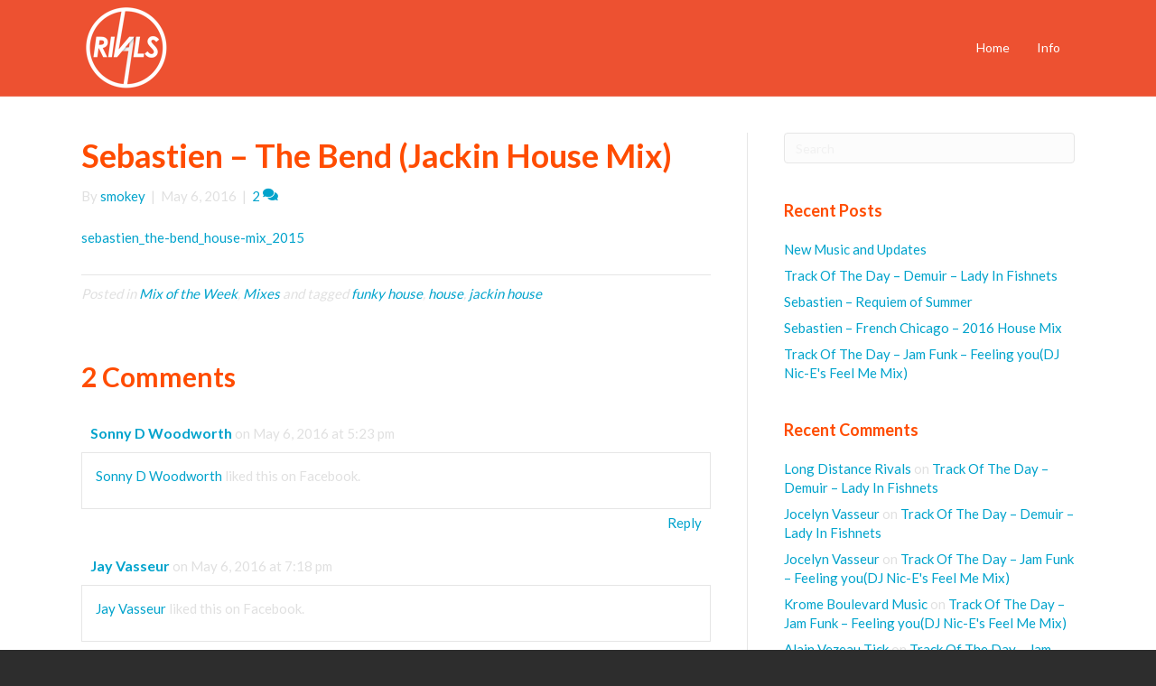

--- FILE ---
content_type: text/html; charset=UTF-8
request_url: https://longdistancerivals.com/blog/2016/05/06/sebastien-the-bend-jackin-house-mix/
body_size: 8879
content:
<!DOCTYPE html>
<html lang="en-US">
<head>
<meta charset="UTF-8" />
<meta name='viewport' content='width=device-width, initial-scale=1.0' />
<meta http-equiv='X-UA-Compatible' content='IE=edge' />
<link rel="profile" href="https://gmpg.org/xfn/11" />
<title>Sebastien &#8211; The Bend (Jackin House Mix) &#8211; Long Distance Rivals</title>
<meta name='robots' content='max-image-preview:large' />
	<style>img:is([sizes="auto" i], [sizes^="auto," i]) { contain-intrinsic-size: 3000px 1500px }</style>
	<link rel='dns-prefetch' href='//fonts.googleapis.com' />
<link href='https://fonts.gstatic.com' crossorigin rel='preconnect' />
<link rel="alternate" type="application/rss+xml" title="Long Distance Rivals &raquo; Feed" href="https://longdistancerivals.com/feed/" />
<link rel="alternate" type="application/rss+xml" title="Long Distance Rivals &raquo; Comments Feed" href="https://longdistancerivals.com/comments/feed/" />
<link rel="alternate" type="application/rss+xml" title="Long Distance Rivals &raquo; Sebastien &#8211; The Bend (Jackin House Mix) Comments Feed" href="https://longdistancerivals.com/blog/2016/05/06/sebastien-the-bend-jackin-house-mix/feed/" />
<script>
window._wpemojiSettings = {"baseUrl":"https:\/\/s.w.org\/images\/core\/emoji\/16.0.1\/72x72\/","ext":".png","svgUrl":"https:\/\/s.w.org\/images\/core\/emoji\/16.0.1\/svg\/","svgExt":".svg","source":{"concatemoji":"https:\/\/longdistancerivals.com\/wp-includes\/js\/wp-emoji-release.min.js?ver=6.8.3"}};
/*! This file is auto-generated */
!function(s,n){var o,i,e;function c(e){try{var t={supportTests:e,timestamp:(new Date).valueOf()};sessionStorage.setItem(o,JSON.stringify(t))}catch(e){}}function p(e,t,n){e.clearRect(0,0,e.canvas.width,e.canvas.height),e.fillText(t,0,0);var t=new Uint32Array(e.getImageData(0,0,e.canvas.width,e.canvas.height).data),a=(e.clearRect(0,0,e.canvas.width,e.canvas.height),e.fillText(n,0,0),new Uint32Array(e.getImageData(0,0,e.canvas.width,e.canvas.height).data));return t.every(function(e,t){return e===a[t]})}function u(e,t){e.clearRect(0,0,e.canvas.width,e.canvas.height),e.fillText(t,0,0);for(var n=e.getImageData(16,16,1,1),a=0;a<n.data.length;a++)if(0!==n.data[a])return!1;return!0}function f(e,t,n,a){switch(t){case"flag":return n(e,"\ud83c\udff3\ufe0f\u200d\u26a7\ufe0f","\ud83c\udff3\ufe0f\u200b\u26a7\ufe0f")?!1:!n(e,"\ud83c\udde8\ud83c\uddf6","\ud83c\udde8\u200b\ud83c\uddf6")&&!n(e,"\ud83c\udff4\udb40\udc67\udb40\udc62\udb40\udc65\udb40\udc6e\udb40\udc67\udb40\udc7f","\ud83c\udff4\u200b\udb40\udc67\u200b\udb40\udc62\u200b\udb40\udc65\u200b\udb40\udc6e\u200b\udb40\udc67\u200b\udb40\udc7f");case"emoji":return!a(e,"\ud83e\udedf")}return!1}function g(e,t,n,a){var r="undefined"!=typeof WorkerGlobalScope&&self instanceof WorkerGlobalScope?new OffscreenCanvas(300,150):s.createElement("canvas"),o=r.getContext("2d",{willReadFrequently:!0}),i=(o.textBaseline="top",o.font="600 32px Arial",{});return e.forEach(function(e){i[e]=t(o,e,n,a)}),i}function t(e){var t=s.createElement("script");t.src=e,t.defer=!0,s.head.appendChild(t)}"undefined"!=typeof Promise&&(o="wpEmojiSettingsSupports",i=["flag","emoji"],n.supports={everything:!0,everythingExceptFlag:!0},e=new Promise(function(e){s.addEventListener("DOMContentLoaded",e,{once:!0})}),new Promise(function(t){var n=function(){try{var e=JSON.parse(sessionStorage.getItem(o));if("object"==typeof e&&"number"==typeof e.timestamp&&(new Date).valueOf()<e.timestamp+604800&&"object"==typeof e.supportTests)return e.supportTests}catch(e){}return null}();if(!n){if("undefined"!=typeof Worker&&"undefined"!=typeof OffscreenCanvas&&"undefined"!=typeof URL&&URL.createObjectURL&&"undefined"!=typeof Blob)try{var e="postMessage("+g.toString()+"("+[JSON.stringify(i),f.toString(),p.toString(),u.toString()].join(",")+"));",a=new Blob([e],{type:"text/javascript"}),r=new Worker(URL.createObjectURL(a),{name:"wpTestEmojiSupports"});return void(r.onmessage=function(e){c(n=e.data),r.terminate(),t(n)})}catch(e){}c(n=g(i,f,p,u))}t(n)}).then(function(e){for(var t in e)n.supports[t]=e[t],n.supports.everything=n.supports.everything&&n.supports[t],"flag"!==t&&(n.supports.everythingExceptFlag=n.supports.everythingExceptFlag&&n.supports[t]);n.supports.everythingExceptFlag=n.supports.everythingExceptFlag&&!n.supports.flag,n.DOMReady=!1,n.readyCallback=function(){n.DOMReady=!0}}).then(function(){return e}).then(function(){var e;n.supports.everything||(n.readyCallback(),(e=n.source||{}).concatemoji?t(e.concatemoji):e.wpemoji&&e.twemoji&&(t(e.twemoji),t(e.wpemoji)))}))}((window,document),window._wpemojiSettings);
</script>
<style id='wp-emoji-styles-inline-css'>

	img.wp-smiley, img.emoji {
		display: inline !important;
		border: none !important;
		box-shadow: none !important;
		height: 1em !important;
		width: 1em !important;
		margin: 0 0.07em !important;
		vertical-align: -0.1em !important;
		background: none !important;
		padding: 0 !important;
	}
</style>
<link rel='stylesheet' id='wp-block-library-css' href='https://longdistancerivals.com/wp-includes/css/dist/block-library/style.min.css?ver=6.8.3' media='all' />
<style id='wp-block-library-theme-inline-css'>
.wp-block-audio :where(figcaption){color:#555;font-size:13px;text-align:center}.is-dark-theme .wp-block-audio :where(figcaption){color:#ffffffa6}.wp-block-audio{margin:0 0 1em}.wp-block-code{border:1px solid #ccc;border-radius:4px;font-family:Menlo,Consolas,monaco,monospace;padding:.8em 1em}.wp-block-embed :where(figcaption){color:#555;font-size:13px;text-align:center}.is-dark-theme .wp-block-embed :where(figcaption){color:#ffffffa6}.wp-block-embed{margin:0 0 1em}.blocks-gallery-caption{color:#555;font-size:13px;text-align:center}.is-dark-theme .blocks-gallery-caption{color:#ffffffa6}:root :where(.wp-block-image figcaption){color:#555;font-size:13px;text-align:center}.is-dark-theme :root :where(.wp-block-image figcaption){color:#ffffffa6}.wp-block-image{margin:0 0 1em}.wp-block-pullquote{border-bottom:4px solid;border-top:4px solid;color:currentColor;margin-bottom:1.75em}.wp-block-pullquote cite,.wp-block-pullquote footer,.wp-block-pullquote__citation{color:currentColor;font-size:.8125em;font-style:normal;text-transform:uppercase}.wp-block-quote{border-left:.25em solid;margin:0 0 1.75em;padding-left:1em}.wp-block-quote cite,.wp-block-quote footer{color:currentColor;font-size:.8125em;font-style:normal;position:relative}.wp-block-quote:where(.has-text-align-right){border-left:none;border-right:.25em solid;padding-left:0;padding-right:1em}.wp-block-quote:where(.has-text-align-center){border:none;padding-left:0}.wp-block-quote.is-large,.wp-block-quote.is-style-large,.wp-block-quote:where(.is-style-plain){border:none}.wp-block-search .wp-block-search__label{font-weight:700}.wp-block-search__button{border:1px solid #ccc;padding:.375em .625em}:where(.wp-block-group.has-background){padding:1.25em 2.375em}.wp-block-separator.has-css-opacity{opacity:.4}.wp-block-separator{border:none;border-bottom:2px solid;margin-left:auto;margin-right:auto}.wp-block-separator.has-alpha-channel-opacity{opacity:1}.wp-block-separator:not(.is-style-wide):not(.is-style-dots){width:100px}.wp-block-separator.has-background:not(.is-style-dots){border-bottom:none;height:1px}.wp-block-separator.has-background:not(.is-style-wide):not(.is-style-dots){height:2px}.wp-block-table{margin:0 0 1em}.wp-block-table td,.wp-block-table th{word-break:normal}.wp-block-table :where(figcaption){color:#555;font-size:13px;text-align:center}.is-dark-theme .wp-block-table :where(figcaption){color:#ffffffa6}.wp-block-video :where(figcaption){color:#555;font-size:13px;text-align:center}.is-dark-theme .wp-block-video :where(figcaption){color:#ffffffa6}.wp-block-video{margin:0 0 1em}:root :where(.wp-block-template-part.has-background){margin-bottom:0;margin-top:0;padding:1.25em 2.375em}
</style>
<style id='classic-theme-styles-inline-css'>
/*! This file is auto-generated */
.wp-block-button__link{color:#fff;background-color:#32373c;border-radius:9999px;box-shadow:none;text-decoration:none;padding:calc(.667em + 2px) calc(1.333em + 2px);font-size:1.125em}.wp-block-file__button{background:#32373c;color:#fff;text-decoration:none}
</style>
<style id='global-styles-inline-css'>
:root{--wp--preset--aspect-ratio--square: 1;--wp--preset--aspect-ratio--4-3: 4/3;--wp--preset--aspect-ratio--3-4: 3/4;--wp--preset--aspect-ratio--3-2: 3/2;--wp--preset--aspect-ratio--2-3: 2/3;--wp--preset--aspect-ratio--16-9: 16/9;--wp--preset--aspect-ratio--9-16: 9/16;--wp--preset--color--black: #000000;--wp--preset--color--cyan-bluish-gray: #abb8c3;--wp--preset--color--white: #ffffff;--wp--preset--color--pale-pink: #f78da7;--wp--preset--color--vivid-red: #cf2e2e;--wp--preset--color--luminous-vivid-orange: #ff6900;--wp--preset--color--luminous-vivid-amber: #fcb900;--wp--preset--color--light-green-cyan: #7bdcb5;--wp--preset--color--vivid-green-cyan: #00d084;--wp--preset--color--pale-cyan-blue: #8ed1fc;--wp--preset--color--vivid-cyan-blue: #0693e3;--wp--preset--color--vivid-purple: #9b51e0;--wp--preset--color--fl-heading-text: #ff4c00;--wp--preset--color--fl-body-bg: #2d2d2d;--wp--preset--color--fl-body-text: #e0e0e0;--wp--preset--color--fl-accent: #00a3cc;--wp--preset--color--fl-accent-hover: #ff4c00;--wp--preset--color--fl-topbar-bg: #ffffff;--wp--preset--color--fl-topbar-text: #000000;--wp--preset--color--fl-topbar-link: #428bca;--wp--preset--color--fl-topbar-hover: #428bca;--wp--preset--color--fl-header-bg: #ed5131;--wp--preset--color--fl-header-text: #eaeaea;--wp--preset--color--fl-header-link: #ffffff;--wp--preset--color--fl-header-hover: #edbfb8;--wp--preset--color--fl-nav-bg: #ffffff;--wp--preset--color--fl-nav-link: #428bca;--wp--preset--color--fl-nav-hover: #428bca;--wp--preset--color--fl-content-bg: #ffffff;--wp--preset--color--fl-footer-widgets-bg: #ffffff;--wp--preset--color--fl-footer-widgets-text: #000000;--wp--preset--color--fl-footer-widgets-link: #428bca;--wp--preset--color--fl-footer-widgets-hover: #428bca;--wp--preset--color--fl-footer-bg: #ffffff;--wp--preset--color--fl-footer-text: #999999;--wp--preset--color--fl-footer-link: #4e4e4e;--wp--preset--color--fl-footer-hover: #ed5131;--wp--preset--gradient--vivid-cyan-blue-to-vivid-purple: linear-gradient(135deg,rgba(6,147,227,1) 0%,rgb(155,81,224) 100%);--wp--preset--gradient--light-green-cyan-to-vivid-green-cyan: linear-gradient(135deg,rgb(122,220,180) 0%,rgb(0,208,130) 100%);--wp--preset--gradient--luminous-vivid-amber-to-luminous-vivid-orange: linear-gradient(135deg,rgba(252,185,0,1) 0%,rgba(255,105,0,1) 100%);--wp--preset--gradient--luminous-vivid-orange-to-vivid-red: linear-gradient(135deg,rgba(255,105,0,1) 0%,rgb(207,46,46) 100%);--wp--preset--gradient--very-light-gray-to-cyan-bluish-gray: linear-gradient(135deg,rgb(238,238,238) 0%,rgb(169,184,195) 100%);--wp--preset--gradient--cool-to-warm-spectrum: linear-gradient(135deg,rgb(74,234,220) 0%,rgb(151,120,209) 20%,rgb(207,42,186) 40%,rgb(238,44,130) 60%,rgb(251,105,98) 80%,rgb(254,248,76) 100%);--wp--preset--gradient--blush-light-purple: linear-gradient(135deg,rgb(255,206,236) 0%,rgb(152,150,240) 100%);--wp--preset--gradient--blush-bordeaux: linear-gradient(135deg,rgb(254,205,165) 0%,rgb(254,45,45) 50%,rgb(107,0,62) 100%);--wp--preset--gradient--luminous-dusk: linear-gradient(135deg,rgb(255,203,112) 0%,rgb(199,81,192) 50%,rgb(65,88,208) 100%);--wp--preset--gradient--pale-ocean: linear-gradient(135deg,rgb(255,245,203) 0%,rgb(182,227,212) 50%,rgb(51,167,181) 100%);--wp--preset--gradient--electric-grass: linear-gradient(135deg,rgb(202,248,128) 0%,rgb(113,206,126) 100%);--wp--preset--gradient--midnight: linear-gradient(135deg,rgb(2,3,129) 0%,rgb(40,116,252) 100%);--wp--preset--font-size--small: 13px;--wp--preset--font-size--medium: 20px;--wp--preset--font-size--large: 36px;--wp--preset--font-size--x-large: 42px;--wp--preset--spacing--20: 0.44rem;--wp--preset--spacing--30: 0.67rem;--wp--preset--spacing--40: 1rem;--wp--preset--spacing--50: 1.5rem;--wp--preset--spacing--60: 2.25rem;--wp--preset--spacing--70: 3.38rem;--wp--preset--spacing--80: 5.06rem;--wp--preset--shadow--natural: 6px 6px 9px rgba(0, 0, 0, 0.2);--wp--preset--shadow--deep: 12px 12px 50px rgba(0, 0, 0, 0.4);--wp--preset--shadow--sharp: 6px 6px 0px rgba(0, 0, 0, 0.2);--wp--preset--shadow--outlined: 6px 6px 0px -3px rgba(255, 255, 255, 1), 6px 6px rgba(0, 0, 0, 1);--wp--preset--shadow--crisp: 6px 6px 0px rgba(0, 0, 0, 1);}:where(.is-layout-flex){gap: 0.5em;}:where(.is-layout-grid){gap: 0.5em;}body .is-layout-flex{display: flex;}.is-layout-flex{flex-wrap: wrap;align-items: center;}.is-layout-flex > :is(*, div){margin: 0;}body .is-layout-grid{display: grid;}.is-layout-grid > :is(*, div){margin: 0;}:where(.wp-block-columns.is-layout-flex){gap: 2em;}:where(.wp-block-columns.is-layout-grid){gap: 2em;}:where(.wp-block-post-template.is-layout-flex){gap: 1.25em;}:where(.wp-block-post-template.is-layout-grid){gap: 1.25em;}.has-black-color{color: var(--wp--preset--color--black) !important;}.has-cyan-bluish-gray-color{color: var(--wp--preset--color--cyan-bluish-gray) !important;}.has-white-color{color: var(--wp--preset--color--white) !important;}.has-pale-pink-color{color: var(--wp--preset--color--pale-pink) !important;}.has-vivid-red-color{color: var(--wp--preset--color--vivid-red) !important;}.has-luminous-vivid-orange-color{color: var(--wp--preset--color--luminous-vivid-orange) !important;}.has-luminous-vivid-amber-color{color: var(--wp--preset--color--luminous-vivid-amber) !important;}.has-light-green-cyan-color{color: var(--wp--preset--color--light-green-cyan) !important;}.has-vivid-green-cyan-color{color: var(--wp--preset--color--vivid-green-cyan) !important;}.has-pale-cyan-blue-color{color: var(--wp--preset--color--pale-cyan-blue) !important;}.has-vivid-cyan-blue-color{color: var(--wp--preset--color--vivid-cyan-blue) !important;}.has-vivid-purple-color{color: var(--wp--preset--color--vivid-purple) !important;}.has-black-background-color{background-color: var(--wp--preset--color--black) !important;}.has-cyan-bluish-gray-background-color{background-color: var(--wp--preset--color--cyan-bluish-gray) !important;}.has-white-background-color{background-color: var(--wp--preset--color--white) !important;}.has-pale-pink-background-color{background-color: var(--wp--preset--color--pale-pink) !important;}.has-vivid-red-background-color{background-color: var(--wp--preset--color--vivid-red) !important;}.has-luminous-vivid-orange-background-color{background-color: var(--wp--preset--color--luminous-vivid-orange) !important;}.has-luminous-vivid-amber-background-color{background-color: var(--wp--preset--color--luminous-vivid-amber) !important;}.has-light-green-cyan-background-color{background-color: var(--wp--preset--color--light-green-cyan) !important;}.has-vivid-green-cyan-background-color{background-color: var(--wp--preset--color--vivid-green-cyan) !important;}.has-pale-cyan-blue-background-color{background-color: var(--wp--preset--color--pale-cyan-blue) !important;}.has-vivid-cyan-blue-background-color{background-color: var(--wp--preset--color--vivid-cyan-blue) !important;}.has-vivid-purple-background-color{background-color: var(--wp--preset--color--vivid-purple) !important;}.has-black-border-color{border-color: var(--wp--preset--color--black) !important;}.has-cyan-bluish-gray-border-color{border-color: var(--wp--preset--color--cyan-bluish-gray) !important;}.has-white-border-color{border-color: var(--wp--preset--color--white) !important;}.has-pale-pink-border-color{border-color: var(--wp--preset--color--pale-pink) !important;}.has-vivid-red-border-color{border-color: var(--wp--preset--color--vivid-red) !important;}.has-luminous-vivid-orange-border-color{border-color: var(--wp--preset--color--luminous-vivid-orange) !important;}.has-luminous-vivid-amber-border-color{border-color: var(--wp--preset--color--luminous-vivid-amber) !important;}.has-light-green-cyan-border-color{border-color: var(--wp--preset--color--light-green-cyan) !important;}.has-vivid-green-cyan-border-color{border-color: var(--wp--preset--color--vivid-green-cyan) !important;}.has-pale-cyan-blue-border-color{border-color: var(--wp--preset--color--pale-cyan-blue) !important;}.has-vivid-cyan-blue-border-color{border-color: var(--wp--preset--color--vivid-cyan-blue) !important;}.has-vivid-purple-border-color{border-color: var(--wp--preset--color--vivid-purple) !important;}.has-vivid-cyan-blue-to-vivid-purple-gradient-background{background: var(--wp--preset--gradient--vivid-cyan-blue-to-vivid-purple) !important;}.has-light-green-cyan-to-vivid-green-cyan-gradient-background{background: var(--wp--preset--gradient--light-green-cyan-to-vivid-green-cyan) !important;}.has-luminous-vivid-amber-to-luminous-vivid-orange-gradient-background{background: var(--wp--preset--gradient--luminous-vivid-amber-to-luminous-vivid-orange) !important;}.has-luminous-vivid-orange-to-vivid-red-gradient-background{background: var(--wp--preset--gradient--luminous-vivid-orange-to-vivid-red) !important;}.has-very-light-gray-to-cyan-bluish-gray-gradient-background{background: var(--wp--preset--gradient--very-light-gray-to-cyan-bluish-gray) !important;}.has-cool-to-warm-spectrum-gradient-background{background: var(--wp--preset--gradient--cool-to-warm-spectrum) !important;}.has-blush-light-purple-gradient-background{background: var(--wp--preset--gradient--blush-light-purple) !important;}.has-blush-bordeaux-gradient-background{background: var(--wp--preset--gradient--blush-bordeaux) !important;}.has-luminous-dusk-gradient-background{background: var(--wp--preset--gradient--luminous-dusk) !important;}.has-pale-ocean-gradient-background{background: var(--wp--preset--gradient--pale-ocean) !important;}.has-electric-grass-gradient-background{background: var(--wp--preset--gradient--electric-grass) !important;}.has-midnight-gradient-background{background: var(--wp--preset--gradient--midnight) !important;}.has-small-font-size{font-size: var(--wp--preset--font-size--small) !important;}.has-medium-font-size{font-size: var(--wp--preset--font-size--medium) !important;}.has-large-font-size{font-size: var(--wp--preset--font-size--large) !important;}.has-x-large-font-size{font-size: var(--wp--preset--font-size--x-large) !important;}
:where(.wp-block-post-template.is-layout-flex){gap: 1.25em;}:where(.wp-block-post-template.is-layout-grid){gap: 1.25em;}
:where(.wp-block-columns.is-layout-flex){gap: 2em;}:where(.wp-block-columns.is-layout-grid){gap: 2em;}
:root :where(.wp-block-pullquote){font-size: 1.5em;line-height: 1.6;}
</style>
<link rel='stylesheet' id='jquery-magnificpopup-css' href='https://longdistancerivals.com/wp-content/plugins/bb-plugin/css/jquery.magnificpopup.min.css?ver=2.9.4' media='all' />
<link rel='stylesheet' id='bootstrap-css' href='https://longdistancerivals.com/wp-content/themes/bb-theme/css/bootstrap.min.css?ver=1.7.19' media='all' />
<link rel='stylesheet' id='fl-automator-skin-css' href='https://longdistancerivals.com/wp-content/uploads/bb-theme/skin-690c88a947ef6.css?ver=1.7.19' media='all' />
<link rel='stylesheet' id='fl-child-theme-css' href='https://longdistancerivals.com/wp-content/themes/rivals/style.css?ver=6.8.3' media='all' />
<link rel='stylesheet' id='pp-animate-css' href='https://longdistancerivals.com/wp-content/plugins/bbpowerpack/assets/css/animate.min.css?ver=3.5.1' media='all' />
<link rel='stylesheet' id='fl-builder-google-fonts-3679fb8f3615503f90fa75bde5b18979-css' href='//fonts.googleapis.com/css?family=Lato%3A300%2C400%2C700%2C700%2C400&#038;ver=6.8.3' media='all' />
<script src="https://longdistancerivals.com/wp-includes/js/jquery/jquery.min.js?ver=3.7.1" id="jquery-core-js"></script>
<script src="https://longdistancerivals.com/wp-includes/js/jquery/jquery-migrate.min.js?ver=3.4.1" id="jquery-migrate-js"></script>
<link rel="https://api.w.org/" href="https://longdistancerivals.com/wp-json/" /><link rel="alternate" title="JSON" type="application/json" href="https://longdistancerivals.com/wp-json/wp/v2/posts/1055" /><link rel="EditURI" type="application/rsd+xml" title="RSD" href="https://longdistancerivals.com/xmlrpc.php?rsd" />
<meta name="generator" content="WordPress 6.8.3" />
<link rel="canonical" href="https://longdistancerivals.com/blog/2016/05/06/sebastien-the-bend-jackin-house-mix/" />
<link rel='shortlink' href='https://longdistancerivals.com/?p=1055' />
<link rel="alternate" title="oEmbed (JSON)" type="application/json+oembed" href="https://longdistancerivals.com/wp-json/oembed/1.0/embed?url=https%3A%2F%2Flongdistancerivals.com%2Fblog%2F2016%2F05%2F06%2Fsebastien-the-bend-jackin-house-mix%2F" />
<link rel="alternate" title="oEmbed (XML)" type="text/xml+oembed" href="https://longdistancerivals.com/wp-json/oembed/1.0/embed?url=https%3A%2F%2Flongdistancerivals.com%2Fblog%2F2016%2F05%2F06%2Fsebastien-the-bend-jackin-house-mix%2F&#038;format=xml" />
		<script>
			var bb_powerpack = {
				ajaxurl: 'https://longdistancerivals.com/wp-admin/admin-ajax.php'
			};
		</script>
		<style>.recentcomments a{display:inline !important;padding:0 !important;margin:0 !important;}</style></head>
<body class="wp-singular post-template-default single single-post postid-1055 single-format-standard wp-theme-bb-theme wp-child-theme-rivals fl-builder-2-9-4 fl-themer-1-5-2 fl-theme-1-7-19 fl-no-js fl-framework-bootstrap fl-preset-default fl-full-width fl-has-sidebar fl-shrink" itemscope="itemscope" itemtype="https://schema.org/WebPage">
<a aria-label="Skip to content" class="fl-screen-reader-text" href="#fl-main-content">Skip to content</a><div class="fl-page">
	<header class="fl-page-header fl-page-header-primary fl-page-nav-right fl-page-nav-toggle-icon fl-page-nav-toggle-visible-medium-mobile" itemscope="itemscope" itemtype="https://schema.org/WPHeader"  role="banner">
	<div class="fl-page-header-wrap">
		<div class="fl-page-header-container container">
			<div class="fl-page-header-row row">
				<div class="col-sm-12 col-md-4 fl-page-header-logo-col">
					<div class="fl-page-header-logo" itemscope="itemscope" itemtype="https://schema.org/Organization">
						<a href="https://longdistancerivals.com/" itemprop="url"><img class="fl-logo-img" loading="false" data-no-lazy="1"   itemscope itemtype="https://schema.org/ImageObject" src="https://longdistancerivals.com/wp-content/uploads/2015/11/ldr_site_logo-white_100.png" data-retina="" title="" width="100" data-width="100" height="100" data-height="100" alt="Long Distance Rivals" /><meta itemprop="name" content="Long Distance Rivals" /></a>
											</div>
				</div>
				<div class="col-sm-12 col-md-8 fl-page-nav-col">
					<div class="fl-page-nav-wrap">
						<nav class="fl-page-nav fl-nav navbar navbar-default navbar-expand-md" aria-label="Header Menu" itemscope="itemscope" itemtype="https://schema.org/SiteNavigationElement" role="navigation">
							<button type="button" class="navbar-toggle navbar-toggler" data-toggle="collapse" data-target=".fl-page-nav-collapse">
								<span><i class="fas fa-bars" aria-hidden="true"></i><span class="sr-only">Menu</span></span>
							</button>
							<div class="fl-page-nav-collapse collapse navbar-collapse">
								<ul id="menu-primary" class="nav navbar-nav navbar-right menu fl-theme-menu"><li id="menu-item-1108" class="menu-item menu-item-type-custom menu-item-object-custom menu-item-home menu-item-1108 nav-item"><a href="https://longdistancerivals.com" class="nav-link">Home</a></li>
<li id="menu-item-1112" class="menu-item menu-item-type-post_type menu-item-object-page menu-item-1112 nav-item"><a href="https://longdistancerivals.com/info/" class="nav-link">Info</a></li>
</ul>							</div>
						</nav>
					</div>
				</div>
			</div>
		</div>
	</div>
</header><!-- .fl-page-header -->
	<div id="fl-main-content" class="fl-page-content" itemprop="mainContentOfPage" role="main">

		
<div class="container">
	<div class="row">

		
		<div class="fl-content fl-content-left col-md-8">
			<article class="fl-post post-1055 post type-post status-publish format-standard has-post-thumbnail hentry category-mix-of-the-week category-mixes tag-funky-house tag-house tag-jackin-house" id="fl-post-1055" itemscope itemtype="https://schema.org/BlogPosting">

	
	<header class="fl-post-header">
		<h1 class="fl-post-title" itemprop="headline">
			Sebastien &#8211; The Bend (Jackin House Mix)					</h1>
		<div class="fl-post-meta fl-post-meta-top"><span class="fl-post-author">By <a href="https://longdistancerivals.com/blog/author/smokey/"><span>smokey</span></a></span><span class="fl-sep"> | </span><span class="fl-post-date">May 6, 2016</span><span class="fl-sep"> | </span><span class="fl-comments-popup-link"><a href="https://longdistancerivals.com/blog/2016/05/06/sebastien-the-bend-jackin-house-mix/#comments" tabindex="-1" aria-hidden="true"><span aria-label="Comments: 2">2 <i aria-hidden="true" class="fas fa-comments"></i></span></a></span></div><meta itemscope itemprop="mainEntityOfPage" itemtype="https://schema.org/WebPage" itemid="https://longdistancerivals.com/blog/2016/05/06/sebastien-the-bend-jackin-house-mix/" content="Sebastien &#8211; The Bend (Jackin House Mix)" /><meta itemprop="datePublished" content="2016-05-06" /><meta itemprop="dateModified" content="2016-05-06" /><div itemprop="publisher" itemscope itemtype="https://schema.org/Organization"><meta itemprop="name" content="Long Distance Rivals"><div itemprop="logo" itemscope itemtype="https://schema.org/ImageObject"><meta itemprop="url" content="https://longdistancerivals.com/wp-content/uploads/2015/11/ldr_site_logo-white_100.png"></div></div><div itemscope itemprop="author" itemtype="https://schema.org/Person"><meta itemprop="url" content="https://longdistancerivals.com/blog/author/smokey/" /><meta itemprop="name" content="smokey" /></div><div itemprop="interactionStatistic" itemscope itemtype="https://schema.org/InteractionCounter"><meta itemprop="interactionType" content="https://schema.org/CommentAction" /><meta itemprop="userInteractionCount" content="2" /></div>	</header><!-- .fl-post-header -->

	
	
	<div class="fl-post-content clearfix" itemprop="text">
		<p><a href="http://longdistancerivals.com/wp-content/uploads/2016/05/sebastien_the-bend_house-mix_2015.mp3">sebastien_the-bend_house-mix_2015</a></p>
	</div><!-- .fl-post-content -->

	
	<div class="fl-post-meta fl-post-meta-bottom"><div class="fl-post-cats-tags">Posted in <a href="https://longdistancerivals.com/blog/category/mix-of-the-week/" rel="category tag">Mix of the Week</a>, <a href="https://longdistancerivals.com/blog/category/mixes/" rel="category tag">Mixes</a> and tagged <a href="https://longdistancerivals.com/blog/tag/funky-house/" rel="tag">funky house</a>, <a href="https://longdistancerivals.com/blog/tag/house/" rel="tag">house</a>, <a href="https://longdistancerivals.com/blog/tag/jackin-house/" rel="tag">jackin house</a></div></div>		
</article>
<div class="fl-comments">

	
		<div class="fl-comments-list">

		<h2 class="fl-comments-list-title">
			2 Comments		</h2>

		<ol id="comments">
		<li class="social-facebook-like even thread-even depth-1" id="li-comment-29">
	<div id="comment-29" class="comment-body clearfix">

		<div class="comment-meta">
			<span class="comment-avatar">
							</span>
			<span class="comment-author-link"><a href="https://www.facebook.com/10153397782361571/" class="url" rel="ugc external nofollow">Sonny D Woodworth</a></span> <span class="comment-date">on May 6, 2016 at 5:23 pm</span>
		</div><!-- .comment-meta -->

		<div class="comment-content clearfix">
						<p><a href="https://www.facebook.com/10153397782361571/" target="_blank" rel="nofollow">Sonny D Woodworth</a> liked this on Facebook.</p>
					</div><!-- .comment-content -->

		<div class="comment-reply-link"><a rel="nofollow" class="comment-reply-link" href="https://longdistancerivals.com/blog/2016/05/06/sebastien-the-bend-jackin-house-mix/?replytocom=29#respond" data-commentid="29" data-postid="1055" data-belowelement="comment-29" data-respondelement="respond" data-replyto="Reply to Sonny D Woodworth" aria-label="Reply to Sonny D Woodworth">Reply</a></div>
	</div><!-- .comment-body -->
</li><!-- #comment-## -->
<li class="social-facebook-like odd alt thread-odd thread-alt depth-1" id="li-comment-30">
	<div id="comment-30" class="comment-body clearfix">

		<div class="comment-meta">
			<span class="comment-avatar">
							</span>
			<span class="comment-author-link"><a href="https://www.facebook.com/10153418698286782/" class="url" rel="ugc external nofollow">Jay Vasseur</a></span> <span class="comment-date">on May 6, 2016 at 7:18 pm</span>
		</div><!-- .comment-meta -->

		<div class="comment-content clearfix">
						<p><a href="https://www.facebook.com/10153418698286782/" target="_blank" rel="nofollow">Jay Vasseur</a> liked this on Facebook.</p>
					</div><!-- .comment-content -->

		<div class="comment-reply-link"><a rel="nofollow" class="comment-reply-link" href="https://longdistancerivals.com/blog/2016/05/06/sebastien-the-bend-jackin-house-mix/?replytocom=30#respond" data-commentid="30" data-postid="1055" data-belowelement="comment-30" data-respondelement="respond" data-replyto="Reply to Jay Vasseur" aria-label="Reply to Jay Vasseur">Reply</a></div>
	</div><!-- .comment-body -->
</li><!-- #comment-## -->
		</ol>

		
	</div>
			<div id="respond" class="comment-respond">
		<h3 id="reply-title" class="comment-reply-title">Leave a Comment <small><a rel="nofollow" id="cancel-comment-reply-link" href="/blog/2016/05/06/sebastien-the-bend-jackin-house-mix/#respond" style="display:none;">Cancel Reply</a></small></h3><form action="https://longdistancerivals.com/wp-comments-post.php" method="post" id="fl-comment-form" class="fl-comment-form"><label for="fl-comment">Comment</label><textarea id="fl-comment" name="comment" class="form-control" cols="60" rows="8"></textarea><br /><label for="fl-author">Name (required)</label>
									<input type="text" id="fl-author" name="author" class="form-control" value="" aria-required="true" /><br />
<label for="fl-email">Email (will not be published) (required)</label>
									<input type="text" id="fl-email" name="email" class="form-control" value="" aria-required="true" /><br />
<label for="fl-url">Website</label>
									<input type="text" id="fl-url" name="url" class="form-control" value="" /><br />
<p class="comment-form-cookies-consent"><input id="wp-comment-cookies-consent" name="wp-comment-cookies-consent" type="checkbox" value="yes" /> <label for="wp-comment-cookies-consent">Save my name, email, and website in this browser for the next time I comment.</label></p>
<p class="form-submit"><input name="submit" type="submit" id="fl-comment-form-submit" class="btn btn-primary" value="Submit Comment" /> <input type='hidden' name='comment_post_ID' value='1055' id='comment_post_ID' />
<input type='hidden' name='comment_parent' id='comment_parent' value='0' />
</p><p style="display: none;"><input type="hidden" id="akismet_comment_nonce" name="akismet_comment_nonce" value="1f9251a659" /></p><p style="display: none !important;" class="akismet-fields-container" data-prefix="ak_"><label>&#916;<textarea name="ak_hp_textarea" cols="45" rows="8" maxlength="100"></textarea></label><input type="hidden" id="ak_js_1" name="ak_js" value="52"/><script>document.getElementById( "ak_js_1" ).setAttribute( "value", ( new Date() ).getTime() );</script></p></form>	</div><!-- #respond -->
		</div>


<!-- .fl-post -->
		</div>

		<div class="fl-sidebar  fl-sidebar-right fl-sidebar-display-desktop col-md-4" itemscope="itemscope" itemtype="https://schema.org/WPSideBar">
		<aside id="search-2" class="fl-widget widget_search"><form aria-label="Search" method="get" role="search" action="https://longdistancerivals.com/" title="Type and press Enter to search.">
	<input aria-label="Search" type="search" class="fl-search-input form-control" name="s" placeholder="Search"  value="" onfocus="if (this.value === 'Search') { this.value = ''; }" onblur="if (this.value === '') this.value='Search';" />
</form>
</aside>
		<aside id="recent-posts-2" class="fl-widget widget_recent_entries">
		<h4 class="fl-widget-title">Recent Posts</h4>
		<ul>
											<li>
					<a href="https://longdistancerivals.com/blog/2017/11/17/new-music-and-updates/">New Music and Updates</a>
									</li>
											<li>
					<a href="https://longdistancerivals.com/blog/2016/09/30/track-of-the-day-demuir-lady-in-fishnets/">Track Of The Day &#8211; Demuir &#8211; Lady In Fishnets</a>
									</li>
											<li>
					<a href="https://longdistancerivals.com/blog/2016/09/13/sebastien-requiem-of-summer/">Sebastien &#8211; Requiem of Summer</a>
									</li>
											<li>
					<a href="https://longdistancerivals.com/blog/2016/08/13/sebastien-french-chicago-2016-house-mix/">Sebastien &#8211; French Chicago &#8211; 2016 House Mix</a>
									</li>
											<li>
					<a href="https://longdistancerivals.com/blog/2016/06/10/track-of-the-day-jam-funk-feeling-youdj-nic-es-feel-me-mix/">Track Of The Day &#8211; Jam Funk &#8211; Feeling you(DJ Nic-E&#039;s Feel Me Mix)</a>
									</li>
					</ul>

		</aside><aside id="recent-comments-2" class="fl-widget widget_recent_comments"><h4 class="fl-widget-title">Recent Comments</h4><ul id="recentcomments"><li class="recentcomments"><span class="comment-author-link"><a href="https://www.facebook.com/649817275056554/" class="url" rel="ugc external nofollow">Long Distance Rivals</a></span> on <a href="https://longdistancerivals.com/blog/2016/09/30/track-of-the-day-demuir-lady-in-fishnets/#comment-41">Track Of The Day &#8211; Demuir &#8211; Lady In Fishnets</a></li><li class="recentcomments"><span class="comment-author-link"><a href="https://www.facebook.com/232630160454301/" class="url" rel="ugc external nofollow">Jocelyn Vasseur</a></span> on <a href="https://longdistancerivals.com/blog/2016/09/30/track-of-the-day-demuir-lady-in-fishnets/#comment-40">Track Of The Day &#8211; Demuir &#8211; Lady In Fishnets</a></li><li class="recentcomments"><span class="comment-author-link"><a href="https://www.facebook.com/232630160454301/" class="url" rel="ugc external nofollow">Jocelyn Vasseur</a></span> on <a href="https://longdistancerivals.com/blog/2016/06/10/track-of-the-day-jam-funk-feeling-youdj-nic-es-feel-me-mix/#comment-39">Track Of The Day &#8211; Jam Funk &#8211; Feeling you(DJ Nic-E&#039;s Feel Me Mix)</a></li><li class="recentcomments"><span class="comment-author-link"><a href="https://www.facebook.com/730305393782786/" class="url" rel="ugc external nofollow">Krome Boulevard Music</a></span> on <a href="https://longdistancerivals.com/blog/2016/06/10/track-of-the-day-jam-funk-feeling-youdj-nic-es-feel-me-mix/#comment-38">Track Of The Day &#8211; Jam Funk &#8211; Feeling you(DJ Nic-E&#039;s Feel Me Mix)</a></li><li class="recentcomments"><span class="comment-author-link"><a href="https://www.facebook.com/1028366550533519/" class="url" rel="ugc external nofollow">Alain Vezeau Tick</a></span> on <a href="https://longdistancerivals.com/blog/2016/06/10/track-of-the-day-jam-funk-feeling-youdj-nic-es-feel-me-mix/#comment-37">Track Of The Day &#8211; Jam Funk &#8211; Feeling you(DJ Nic-E&#039;s Feel Me Mix)</a></li></ul></aside><aside id="archives-2" class="fl-widget widget_archive"><h4 class="fl-widget-title">Archives</h4>
			<ul>
					<li><a href='https://longdistancerivals.com/blog/2017/11/'>November 2017</a></li>
	<li><a href='https://longdistancerivals.com/blog/2016/09/'>September 2016</a></li>
	<li><a href='https://longdistancerivals.com/blog/2016/08/'>August 2016</a></li>
	<li><a href='https://longdistancerivals.com/blog/2016/06/'>June 2016</a></li>
	<li><a href='https://longdistancerivals.com/blog/2016/05/'>May 2016</a></li>
	<li><a href='https://longdistancerivals.com/blog/2016/04/'>April 2016</a></li>
	<li><a href='https://longdistancerivals.com/blog/2016/01/'>January 2016</a></li>
	<li><a href='https://longdistancerivals.com/blog/2015/11/'>November 2015</a></li>
	<li><a href='https://longdistancerivals.com/blog/2015/10/'>October 2015</a></li>
	<li><a href='https://longdistancerivals.com/blog/2015/09/'>September 2015</a></li>
	<li><a href='https://longdistancerivals.com/blog/2015/07/'>July 2015</a></li>
	<li><a href='https://longdistancerivals.com/blog/2015/06/'>June 2015</a></li>
	<li><a href='https://longdistancerivals.com/blog/2015/05/'>May 2015</a></li>
	<li><a href='https://longdistancerivals.com/blog/2015/04/'>April 2015</a></li>
	<li><a href='https://longdistancerivals.com/blog/2014/04/'>April 2014</a></li>
	<li><a href='https://longdistancerivals.com/blog/2014/01/'>January 2014</a></li>
	<li><a href='https://longdistancerivals.com/blog/2013/12/'>December 2013</a></li>
			</ul>

			</aside><aside id="categories-2" class="fl-widget widget_categories"><h4 class="fl-widget-title">Categories</h4>
			<ul>
					<li class="cat-item cat-item-8"><a href="https://longdistancerivals.com/blog/category/ldrivals/">@LDRivals</a>
</li>
	<li class="cat-item cat-item-23"><a href="https://longdistancerivals.com/blog/category/artist-reviews/">Artist Reviews</a>
</li>
	<li class="cat-item cat-item-31"><a href="https://longdistancerivals.com/blog/category/blog/">Blog</a>
</li>
	<li class="cat-item cat-item-44"><a href="https://longdistancerivals.com/blog/category/featured/">Featured</a>
</li>
	<li class="cat-item cat-item-30"><a href="https://longdistancerivals.com/blog/category/mix-of-the-week/">Mix of the Week</a>
</li>
	<li class="cat-item cat-item-11"><a href="https://longdistancerivals.com/blog/category/mixes/">Mixes</a>
</li>
	<li class="cat-item cat-item-42"><a href="https://longdistancerivals.com/blog/category/music/">Music</a>
</li>
	<li class="cat-item cat-item-4"><a href="https://longdistancerivals.com/blog/category/news/">News</a>
</li>
	<li class="cat-item cat-item-29"><a href="https://longdistancerivals.com/blog/category/track-of-the-day/">Track of the Day</a>
</li>
	<li class="cat-item cat-item-7"><a href="https://longdistancerivals.com/blog/category/tracks/">Tracks</a>
</li>
	<li class="cat-item cat-item-1"><a href="https://longdistancerivals.com/blog/category/uncategorized/">Uncategorized</a>
</li>
			</ul>

			</aside><aside id="meta-2" class="fl-widget widget_meta"><h4 class="fl-widget-title">Meta</h4>
		<ul>
						<li><a href="https://longdistancerivals.com/wp-login.php">Log in</a></li>
			<li><a href="https://longdistancerivals.com/feed/">Entries feed</a></li>
			<li><a href="https://longdistancerivals.com/comments/feed/">Comments feed</a></li>

			<li><a href="https://wordpress.org/">WordPress.org</a></li>
		</ul>

		</aside>	</div>

	</div>
</div>


	</div><!-- .fl-page-content -->
		<footer class="fl-page-footer-wrap" itemscope="itemscope" itemtype="https://schema.org/WPFooter"  role="contentinfo">
		<div class="fl-page-footer">
	<div class="fl-page-footer-container container">
		<div class="fl-page-footer-row row">
			<div class="col-md-12 text-center clearfix"><div class="fl-page-footer-text fl-page-footer-text-1">© 2018 Long Distance Rivals | Design by <a href="https://perronmedia.com" target="_blank" title="Design by Perron Media">Perron Media</a></div></div>					</div>
	</div>
</div><!-- .fl-page-footer -->
	</footer>
		</div><!-- .fl-page -->
<script type="speculationrules">
{"prefetch":[{"source":"document","where":{"and":[{"href_matches":"\/*"},{"not":{"href_matches":["\/wp-*.php","\/wp-admin\/*","\/wp-content\/uploads\/*","\/wp-content\/*","\/wp-content\/plugins\/*","\/wp-content\/themes\/rivals\/*","\/wp-content\/themes\/bb-theme\/*","\/*\\?(.+)"]}},{"not":{"selector_matches":"a[rel~=\"nofollow\"]"}},{"not":{"selector_matches":".no-prefetch, .no-prefetch a"}}]},"eagerness":"conservative"}]}
</script>
<link rel='stylesheet' id='font-awesome-5-css' href='https://longdistancerivals.com/wp-content/plugins/bb-plugin/fonts/fontawesome/5.15.4/css/all.min.css?ver=2.9.4' media='all' />
<script src="https://longdistancerivals.com/wp-content/plugins/bb-plugin/js/jquery.ba-throttle-debounce.min.js?ver=2.9.4" id="jquery-throttle-js"></script>
<script src="https://longdistancerivals.com/wp-content/plugins/bb-plugin/js/jquery.imagesloaded.min.js?ver=2.9.4" id="imagesloaded-js"></script>
<script src="https://longdistancerivals.com/wp-content/plugins/bb-plugin/js/jquery.magnificpopup.min.js?ver=2.9.4" id="jquery-magnificpopup-js"></script>
<script src="https://longdistancerivals.com/wp-content/plugins/bb-plugin/js/jquery.fitvids.min.js?ver=1.2" id="jquery-fitvids-js"></script>
<script src="https://longdistancerivals.com/wp-includes/js/comment-reply.min.js?ver=6.8.3" id="comment-reply-js" async data-wp-strategy="async"></script>
<script src="https://longdistancerivals.com/wp-content/themes/bb-theme/js/bootstrap.min.js?ver=1.7.19" id="bootstrap-js"></script>
<script id="fl-automator-js-extra">
var themeopts = {"medium_breakpoint":"992","mobile_breakpoint":"768","lightbox":"enabled","scrollTopPosition":"800"};
</script>
<script src="https://longdistancerivals.com/wp-content/themes/bb-theme/js/theme.min.js?ver=1.7.19" id="fl-automator-js"></script>
<script defer src="https://longdistancerivals.com/wp-content/plugins/akismet/_inc/akismet-frontend.js?ver=1763033887" id="akismet-frontend-js"></script>
</body>
</html>


--- FILE ---
content_type: text/css
request_url: https://longdistancerivals.com/wp-content/themes/rivals/style.css?ver=6.8.3
body_size: 68
content:
/*
Theme Name: Rivals Theme
Theme URI: http://www.perronmedia.com
Version: 1.0
Description: A BB child theme developed for Long Distance Rivals.
Author: Perron Media Inc.
Author URI: http://www.perronmedia.com
template: bb-theme
*/

/* Add your custom styles here... */ 